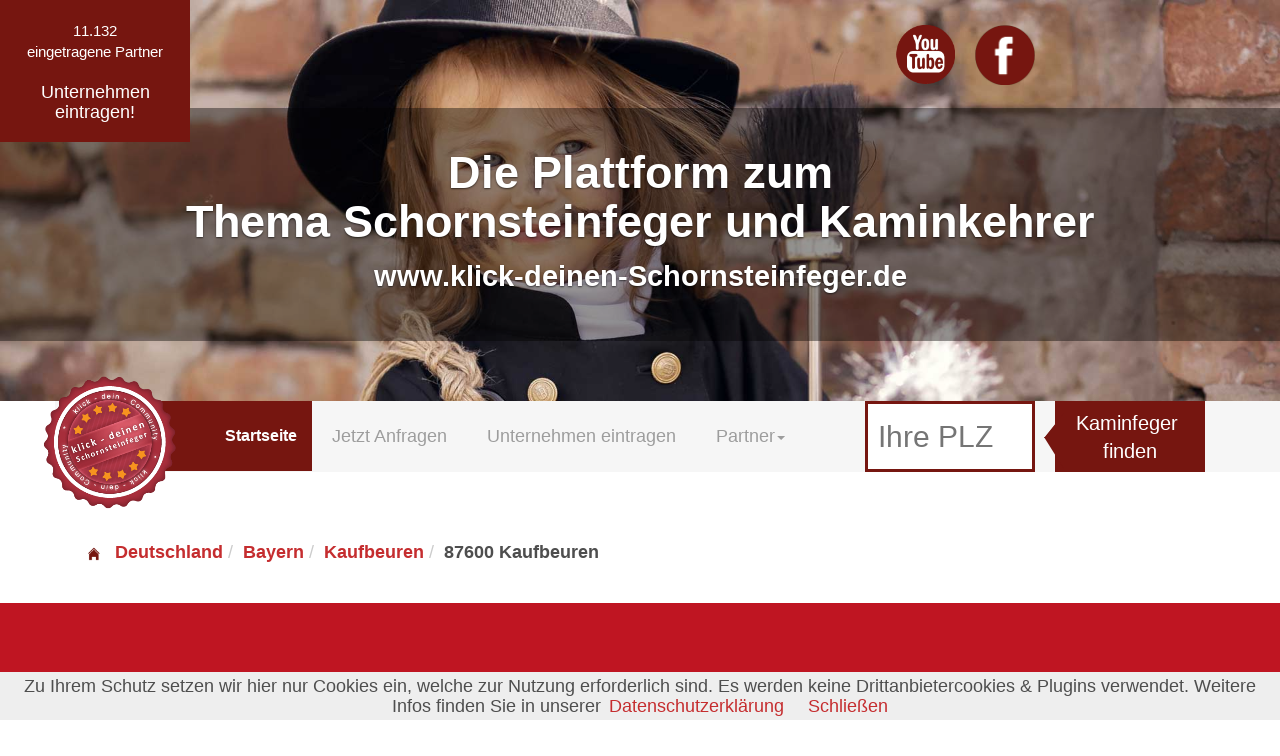

--- FILE ---
content_type: text/html; charset=UTF-8
request_url: https://www.klick-deinen-schornsteinfeger.de/schornsteinfeger-kaminkehrer-kaufbeuren-bayern-kaminkehrer-philipp-niendorf-ID164
body_size: 4008
content:
<!DOCTYPE html>
<html lang="de"  itemscope itemtype="http://schema.org/WebPage">
<head>
    <meta charset="utf-8">
    <meta name="viewport" content="width=device-width, initial-scale=1.0">
    <meta name="author" content="">
    <meta name="description" content="Sie suchen einen Schornsteinfeger, Kaminkehrer oder Energieberater in in 87600 Kaufbeuren? Auf unserem Portal finden Sie den Schornsteinfeger ganz in Ihrer Nähe. Kaminkehrer Philipp Niendorf">
    <meta name="keywords" content="Schornsteinfeger,Kaminkehrer,Essenkehrer">
    <link rel="canonical" href="https://www.klick-deinen-schornsteinfeger.de/schornsteinfeger-kaminkehrer-kaufbeuren-bayern-kaminkehrer-philipp-niendorf-ID164">
    <title>Kaminkehrer Philipp Niendorf | Schornsteinfeger in 87600 Kaufbeuren | Kaminkehrer | Energieberater</title>
	<!-- core CSS  oncontextmenu="return false"-->
    <link href="https://www.klick-deinen-schornsteinfeger.de/css/bootstrap-3.3.7.min.css" rel="stylesheet">
    <link href="https://www.klick-deinen-schornsteinfeger.de/css/main.css" rel="stylesheet">
          
    <link rel="shortcut icon" href="https://www.klick-deinen-schornsteinfeger.de/images/fav.ico">
</head><!--/head-->

<body>
	    <a rel="nofollow" href="/partnervorteile" title="jetzt als Unternehmen eintragen">
<div class="telefon_nr">
    <small>11.132<br/>eingetragene Partner</small>
    <br/><br/>
    Unternehmen eintragen!
</div>
</a>    <div class="social_media">
        <a rel="nofollow" href="https://www.youtube.com/channel/UCSmG_YQAquEEhm_e9yyFSWA" title="klick-dein Kaminkehrer auf YouTube" target="_blank"><img src="https://www.klick-deinen-schornsteinfeger.de/images/youtube.png" title="klick-dein Kaminkehrer auf YouTube"  alt="Button YouTube" class="img-responsive"/></a><a rel="nofollow" href="https://www.facebook.com/klick.dein/" title="klick-dein Essenkehrer auf Facebook" target="_blank"><img src="https://www.klick-deinen-schornsteinfeger.de/images/facebook.png" title="klick-dein Essenkehrer auf Facebook" alt="Button Facebook" class="img-responsive"/></a>    </div>
    <header id="header">
        <div id="shop-carousel" class="carousel slide" data-ride="carousel">
                <div class="carousel-inner" role="listbox">
                        <div class="item active">
                                <img src="https://www.klick-deinen-schornsteinfeger.de/images/header/schornsteinfeger.jpg" alt="Schornsteinfeger Header Bild" title="Schornsteinfeger Portal">
                                <div class="carousel-caption carousel-text-background">
                                        <p>Die Plattform zum <br/>Thema Schornsteinfeger und Kaminkehrer <br/><small>www.klick-deinen-Schornsteinfeger.de</small></p>
                                </div>
                        </div>
                </div>
        </div>
    </header>
    
    <nav class="navbar navbar-inverse" role="banner">
        <div class="container">
            
            <button type="button" class="navbar-toggle" data-toggle="collapse" data-target="#menue1">
                <span class="sr-only">Toggle navigation</span>
                <span class="icon-bar"></span>
                <span class="icon-bar"></span>
                <span class="icon-bar"></span>
            </button>
            <div class="col-lg-8 col-md-8 col-sm-12 col-xs-12">
                <div class="collapse navbar-collapse navbar-left" id="menue1">
                    <ul class="nav navbar-nav">
                        <li class="logo_nav_li"><a href="https://www.klick-deinen-schornsteinfeger.de" title="Klick-dein Community" class="logo_nav"><img src="https://www.klick-deinen-schornsteinfeger.de/images/siegel/schornsteinfeger_02.png" title="Siegel www.klick-deinen-Schornsteinfeger.de" alt="Schornsteinfeger Siegel" class="logo"/><br/></a></li>
                        <li class="logo_nav_li"><a href="https://www.klick-deinen-schornsteinfeger.de" title="Zu unserer Kaminkehrer - Startseite" class="left_nav"><br/><span class="nav_bold">Startseite</span><br/>&nbsp;</a></li>
                        <li class="startseite_mobil"><a href="https://www.klick-deinen-schornsteinfeger.de" title="Zu unserer Kaminkehrer - Startseite" class="">Startseite</a></li>
                        <li class=""><a rel="nofollow" href="/jetzt-anfragen" title="Jetzt unverbindlich und kostenlos anfragen!" >Jetzt Anfragen</a></li><li class=""><a rel="nofollow" href="/partnervorteile" title="" >Unternehmen eintragen</a></li><li class="dropdown "><a rel="nofollow" href="" role="button" class="dropdown-toggle" data-toggle="dropdown">Partner<span class="caret"></span></a><ul class="dropdown-menu" data-toogle="dropdown">
    <li><a rel="nofollow" class="" tabindex="-1" href="/partnervorteile#vorteile" title="Zu unserer Schornsteinfeger - Partnerregistrierung">Unternehmen eintragen</a></li><li><a rel="nofollow" class="" tabindex="-1" href="https://www.klick-dein.de/referenzen" title="Referenzen klick-dein">Referenzen</a></li><li><a rel="nofollow" class="" tabindex="-1" href="/partner-login" title="zum Partner Login">Login</a></li></ul> </li>

                    </ul>
                </div>
            </div>
            <div class="col-lg-4 col-md-4 hidden-sm hidden-xs search_div">
                <form method="POST" action="#">
                    <div class="col-lg-6 col-md-6 col-sm-6 col-xs-6">
                        <input type="text" class="search_form" maxlength="5" name="city" placeholder="Ihre PLZ" value="" pattern="^[0-9]{5}" onkeyup="startSearch();" required>
                    </div>
                    <div class="col-lg-6 col-md-6 col-sm-6 col-xs-6 search_button_div">
                        <div class="dreieck"></div><div class="dreieck2"></div><button type="submit" class="btn btn-primary search_submit" value="" >Kaminfeger <br/>finden</button>
                    </div>
                </form>
            </div>

        </div><!--/.container-->
    </nav>
    

        <!--/header-->
    <section class="first">
        <div class="container">
            <div class="hidden-lg hidden-md col-sm-12 col-xs-12 search_div">
                <form method="POST" action="#">
                    <div class="col-lg-6 col-md-6 col-sm-6 col-xs-6">
                        <input type="text" class="search_form" maxlength="5" name="city" placeholder="Ihre PLZ" value="" pattern="^[0-9]{5}" onkeyup="startSearch();">
                    </div>
                    <div class="col-lg-6 col-md-6 col-sm-6 col-xs-6 ">
                        <div class="dreieck"></div><div class="dreieck2"></div><button type="submit" class="btn btn-primary search_submit" value="">Kaminfeger <br/>finden</button>
                    </div>
                </form>
            </div>
            <ol class="breadcrumb">
                
                <li class="breadcrumb-item"><b><a href="https://www.klick-deinen-schornsteinfeger.de" title="Schornsteinfeger Deutschland"><img title="Zurück zur Startseite" alt="Startseite" class="img-breadcrumps" src="/images/symbole/home.png"/>Deutschland</a></b></li><li class="breadcrumb-item"><b><a href="https://www.klick-deinen-schornsteinfeger.de/schornsteinfeger-in-bayern" title="Schornsteinfeger Bayern">Bayern</a></b></li><li class="breadcrumb-item"><b><a href="https://www.klick-deinen-schornsteinfeger.de/schornsteinfeger-kaufbeuren" title="Schornsteinfeger Kaufbeuren">Kaufbeuren</a></b></li><li class="breadcrumb-item"><b>87600 Kaufbeuren</b></li>            </ol><br/><br/>
            
        </div>
    </section>
    
    <!--/#main-slider-->
    <section class="color">
    <div class="container">
        <h1><small>Schornsteinfeger und Kaminkehrer in Kaufbeuren</small><br/>Kaminkehrer Philipp Niendorf</h1>
        
    </div>

</section>

<section class="first_profile">
    <div class="container">
        
        <div id="haendler_anfrage"></div>
<div class="col-lg-8 col-md-8 col-sm-8 col-xs-12 center_profil">
	<h2>Ihr Schornsteinfeger in Kaufbeuren</h2>
	<img src="/images/klick-dein-150.png" class="img-responsive profil_logo" title="Logo Kaminkehrer Philipp Niendorf" alt="Dieses Bild zeigt das Logo des Unternehmens Kaminkehrer Philipp Niendorf"/>
	<b>Kaminkehrer Philipp Niendorf</b><br/>
	Schmiedgasse  34<br/>
	87600 Kaufbeuren<br/><br/>
	<strong>Telefon: </strong>08341/ 7151135<br/>
			<strong><a rel="nofollow" href="http://Schornsteinfeger-schwaben.de" target="_blank" title="Webseite Kaminkehrer Philipp Niendorf" onClick="num_klicks('www',7682);">Schornsteinfeger-schwaben.de</a></strong><br/>	<br/>
			</div>
<div class="col-lg-4 col-md-4 col-sm-4 col-xs-12 div_contact">
	<div id="kontaktform"></div>
	<form action="#" method="POST">
    <div class="form_header">Anfrage<img src="https://www.klick-deinen-schornsteinfeger.de/images/kontakt_pfeil.png" alt="Jetzt Anfragen" title="Jetzt Anfragen" class="img-responsive kontakt_form_image"/></div>
    <div class="contact_inner">
        <div id="meldung"></div>
        <input type="text" class="form-control" placeholder="Name" required="required" name="name" value=""/>
        <input type="email" class="form-control" placeholder="E-Mail Adresse" required="required" name="email" value=""/>
        <input type="text" class="form-control" placeholder="Telefon" required="required" name="telefon" value=""/>
        <div class="col-lg-4">
            <input type="text" class="form-control" placeholder="PLZ" required="required" maxlength="5" name="plz" pattern="^[0-9]{5}" value=""/>
        </div><div class="col-lg-8">
            <input type="text" class="form-control" placeholder="Ort" required="required" name="ort" value=""/>
        </div>
        <textarea class="form-control" name="anfrage" placeholder="Anfrage ..." required="required"></textarea>
		<div class="col-lg-12" style="text-align:left;">
			<input type="checkbox" required>&nbsp;&nbsp;<span class="small">Ich habe die <a href="/datenschutz" target="_blank">Datenschutzerklärung</a> zur Kenntnis genommen. Ich stimme zu, dass meine Angaben und Daten zur Beantwortung meiner Anfrage elektronisch erhoben und gespeichert werden. Hinweis: Sie können Ihre Einwilligung jederzeit für die Zukunft per E-Mail an anfrage@kingnetz.de  widerrufen.  Bitte beachten Sie, dass der Versand über das Kontaktformular grundsätzlich unsicher ist, da nicht alle Wege verschlüsselt werden können.</span><br/><br/>
		</div>
		
							<div class="col-lg-6 captcha1">
								<img src="https://www.klick-deinen-schornsteinfeger.de/images/captcha.php" class="img-responsive" alt="captcha" title="Bitte ausrechnen"/>
							</div>
							<div class="col-lg-6 captcha1">
								<input type="text" class="form-control" name="checker" id="k_captcha" value="" required="required"/>
							</div>
						    </div>
    <input type="hidden" name="newContact" value=""/>
    <input type="submit" class="btn btn-primary" value="Unverbindlich anfragen"/>
</form></div>

<script src="https://www.klick-deinen-schornsteinfeger.de/js/jquery.js"></script>
<script type="text/javascript"> 
	$(document).ready(function () {
		$('.impressum_link').click(function(){
			$.ajax({url: "index.php?ajax=true&impressum=1&id=164&plattform=schornsteinfeger&db=schornsteinfeger", success: function(result){
				$("#inhalt_modal").html(result);
				$('.bd-example-modal-lg').modal('show');
			}});
		});
	});
</script>
    </div>
</section>





    
    
    
    
    <!--/#feature-->
    

    <!--/#recent-works-->

    <!--/#services-->
    
    <!--/#middle-->
<!--/#conatcat-info-->
<!--/#bottom-->
	<div class="modal fade bd-example-modal-lg">
	  <div class="modal-dialog modal-lg" role="document">
		<div class="modal-content">
			<div id="inhalt_modal">
			
			</div>
		</div>
	  </div>
	</div>
    <footer id="footer" class="midnight-blue">
        <div class="container">
            <div class="row">    
                <div class="col-lg-4 col-md-4 col-sm-4 col-xs-12 footer_left">
                    <a href="http://www.kingnetz.de" target="_blank" title="kingnetz.de Internetmarketing"><img src="https://www.klick-deinen-schornsteinfeger.de/images/logo_kingnetz.png" class="img-responsive" title="Webdesign - Websites und SEO" alt="kingnetz.de" /></a><br/>
                    Eine Seite von kingnetz.de - Internetmarketing
                </div>
                <div class="col-lg-4 col-md-4 col-sm-4 col-xs-12 footer_middle">
                    
                </div>
                <div class="col-lg-4 col-md-4 col-sm-4 col-xs-12 footer_right">
                    <!--Mitglied im BVMW:<br/>
                    <img src="https://www.klick-deinen-schornsteinfeger.de/images/Bvmw_logo.png" class="logo_bvmw img-responsive"  title="WIr sind Mitglied im BVMW" alt="BVMW Mitglied"/>-->
                    
                </div>
                <div style="clear:both"></div>
 
                <div class="col-lg-12 col-md-12 col-sm-12 col-xs-12 footer_navigation"><a rel="nofollow" href="/feedback" class="" title="Feedback">Feedback</a> | <a rel="nofollow" href="/datenschutz" class="" title="Datenschutz">Datenschutz</a> | <a rel="nofollow" href="/nutzungsbedingungen" class="" title="Nutzungsbedingungen">Nutzungsbedingungen</a> | <a rel="nofollow" href="/impressum" class="" title="Impressum">Impressum</a></div>
            </div>
        </div>
    </footer><!--/#footer-->
 <a href="#" class="scrollToTop" title="zum Seitenanfang"></a>
 
 <link href="https://www.klick-deinen-schornsteinfeger.de/css/font-awesome-4.7.0.min.css" rel="stylesheet">
 <link href="https://www.klick-deinen-schornsteinfeger.de/css/responsive.css" rel="stylesheet">
    <style>
        .background {
                background-image: url(../images/header/schornsteinfeger.jpg);
            -webkit-background-size: cover;
            -moz-background-size: cover;
            -o-background-size: cover;
            background-size: cover;
            background-attachment: fixed;
                background-repeat: no-repeat;
        }
    </style> 
    <script src="https://www.klick-deinen-schornsteinfeger.de/js/jquery.js"></script>
    <script src="https://www.klick-deinen-schornsteinfeger.de/js/jRating.jquery.js"></script>
    <script src="https://www.klick-deinen-schornsteinfeger.de/js/bootstrap.min.js"></script>
    <script src="https://www.klick-deinen-schornsteinfeger.de/js/bootstrap-fileupload.min.js"></script>
    <script src="https://www.klick-deinen-schornsteinfeger.de/js/jquery.prettyPhoto.js"></script>
    <script src="https://www.klick-deinen-schornsteinfeger.de/js/jquery.isotope.min.js"></script>
    <script src="https://www.klick-deinen-schornsteinfeger.de/js/main.js"></script>
    <script src="https://www.klick-deinen-schornsteinfeger.de/js/wow.min.js"></script>
    <script src="https://www.klick-deinen-schornsteinfeger.de/js/karte_min.js"></script>
    <script src="https://www.klick-deinen-schornsteinfeger.de/js/cookiechoices.js"></script>
	
	<script type="text/javascript">
	document.addEventListener('DOMContentLoaded', function(event) {
		cookieChoices.showCookieConsentBar('Zu Ihrem Schutz setzen wir hier nur Cookies ein, welche zur Nutzung erforderlich sind. Es werden keine Drittanbietercookies & Plugins verwendet. Weitere Infos finden Sie in unserer','Schließen', 'Datenschutzerklärung', '/datenschutz');
	});
	</script>

    <script type="text/javascript"> 
	
	$(document).ready(function () {

			$( ".anfrage_button" ).bind( "click", function( event ) {
				  $(".div_contact")
						.delay(500)
						.queue(function(){
							$(this).css("box-shadow", "3px 0px 20px 15px rgba(118, 22, 16, 0.81)");
				  });
			});
	});
	</script>
	</body>
</html>


--- FILE ---
content_type: text/css
request_url: https://www.klick-deinen-schornsteinfeger.de/css/main.css
body_size: 10651
content:
#plz_finder,.logo_mobil,.menue_mobile,.mobil_section,.musterImageFirma,.scrollToTop{display:none}#preis,.scrollToTop,.title_red,td.table_title{text-align:center}.search_button_div:hover,.social_media img:hover{opacity:.8}#bottom h3,#error h1,.portfolio-filter>li a,.sinlge-skill,.team .btn,.team h4,.widget h3{text-transform:uppercase}.umkreis_auswahl:hover,.umkreis_auswahl_active:hover{cursor:pointer}.musterImage{position:absolute;right:0;top:147px;z-index:100}.musterImageAnfrage{display:block}body{background:#fff!important;font-family:'Droid Sans Regular',sans-serif!important;color:#4e4e4e!important;line-height:20px!important;font-size:18px!important;height:100%;background-size:auto 100%!important}.color .ash2,.color .ash2_2,h1,h2,h3,h4,h5,h6{font-family:'Open Sans',sans-serif}.imgQuelle{font-size:11px;padding:5px 10px;word-break:break-all}.siegel_vorteile{height:75px}.title_red{font-size:28px;color:#bf1522;font-weight:700}.title_red2,.title_red3{font-size:24px;text-align:center;font-weight:700}.title_red2{color:#761610}.title_red3{color:#fbb03b}.scrollToTop{height:75px;padding:10px;font-weight:700;color:#444;text-decoration:none;position:fixed;bottom:180px;right:50px;width:105px;background:url(../images/nachoben.png) no-repeat}.contour,.info_slider,.logo,.logo_right,.map,.map div,.no-padding img.siegel_partner,.social_media,.telefon_nr,div.map img,img.kontakt_form_image,img.kontakt_form_image2{position:absolute}.anfrage_button{padding:30px!important;font-size:18px;font-weight:700}.bestellung>tbody>tr>td,.bestellung>tbody>tr>th,.bestellung>tfoot>tr>td,.bestellung>tfoot>tr>th,.bestellung>thead>tr>td,.bestellung>thead>tr>th{border-color:#fff}.subtitle_bestellung td,.subtitle_bestellung th{border-color:#ddd!important}section.first{margin-top:110px}#expertButtonImg,.header_img{margin:auto}.title_color{color:#bf1522;font-weight:700}.iban{width:18%!important;float:left;padding:6px 10px!important}.iban2{width:10%!important;float:left;padding:6px!important}.clear_both{clear:both}td.table_title{background:#bf1522;font-weight:700;color:#fff!important}.contact_inner .col-lg-4,.contact_inner .col-lg-8{padding:0}.registry,.registry div{padding:0!important}.header_img{width:100%}.registry div{width:45%}.registry .form-control{float:right;width:90%}.img-quelle{background:#f6f6f6;font-size:11px;text-align:left;padding:10px}.umkreis_auswahl,.umkreis_auswahl_active{text-align:center}.umkreis_auswahl{padding:5px;width:100%;background:#f2f2f2;border:1px solid #f2f2f2}.umkreis_auswahl:hover,.umkreis_auswahl_active{padding:5px;width:100%;color:#fff;border:1px solid #fbb03b;background:#fbb03b}.verzeichnis div{padding:0}.register{font-size:40px}h2.gebiete{font-size:16px}.button_reg{width:auto!important;padding:20px;font-size:30px}.left_content p{text-align:left!important}.mitglied_kostenfrei,.mitglied_premium{border:2px solid #bf1522;text-align:center!important}.mitglied_premium a{color:#fff}.left h2{margin-top:0}iframe{max-width:100%!important}img.artikel_image{max-width:150px}.section_black{background:#000}.col_title{font-size:36px;font-weight:700;padding:20px}.big_green,.plz_auswahl{font-size:50px}.mitglied_kostenfrei{color:#bf1522;padding:20px}input[type=checkbox]{-ms-transform:scale(1.5);-moz-transform:scale(1.5);-webkit-transform:scale(1.5);-o-transform:scale(1.5);padding:10px}.mitglied_premium{color:#fff;background:#bf1522;padding:20px}.mitglied_spalte1{color:#bf1522;border:2px solid #fff;padding:20px 0!important;text-align:left}.big_green,.big_green2{color:#2fac66;font-weight:700}.plz_auswahl{font-weight:700}.big_green2{font-size:30px}.mitglied_spalte_merkmal{border:2px solid #fff;padding:20px;color:#000;text-align:left}.mitglied_spalte_info{border:2px solid #fff;padding:20px;color:#000;text-align:center}.color ul,.telefon_nr a,.telefon_nr a:hover{color:#fff}.mitglied_spalte_info img{margin:auto}.table{text-align:left!important}.table tr td,.table tr th{padding:20px 10px!important}table.anmeldung tr td,table.anmeldung tr th,table.anmeldung2 tr th{padding:10px!important;border:none}table.anmeldung tr th{width:40%}table.anmeldung2 tr th{width:80%}.anmeldung .form-control{width:100%}.infos{text-align:left}.right_table{text-align:right}.left,.left div{text-align:left!important}.left div{padding:0}.gray{background:#efefee}.btn-white{padding:8px 20px;background:#fff;border-radius:4px;border:none;font-weight:700;margin-top:10px}.telefon_nr,.title_right{color:#fff;background:#761610;text-align:center}.social_media{z-index:10000;float:right;top:25px;width:330px;right:75px}.social_media img{width:60px;margin-left:20px;float:left}.telefon_nr{z-index:10000;margin-top:0;padding:20px;width:190px}.telefon_nr a:hover{text-decoration:underline}img.content_image{width:100%;max-width:100%;margin:auto}img.content_image2{margin:auto 20px 20px auto;float:left}img.bundesland_karte{width:75%}.title_right{padding:0 20px;font-size:2.5em;display:inline;font-weight:700;margin-left:300px}#button-insert{text-align:center}.back_link,.partner_name{text-align:left}.partner{height:263px}.background{height:300px}.partner_name{margin-top:0;margin-bottom:20px;font-size:20px;color:#761610;font-weight:700;line-height:4}.breadcrumb{float:left}.btn-primary{width:100%;max-width:100%;background:#bf1522!important}.form_header,.form_header2{padding:40px;background:#bf1522;color:#fff;font-size:30px;font-weight:700;text-align:center}.form_header2{border:2px solid #bf1522}.startseite_mobil{display:none!important}.nav_narow{font-weight:400}.nav_bold{font-weight:700}.red{font-size:16px;font-weight:700!important;color:#bf1522}.seperator .btn-primary,span.weitere_infos{font-size:20px;font-weight:700}.left_nav:hover{opacity:.8;color:#fff!important}.kontakt_img{margin:auto;max-width:200px}.seperator{margin-top:10px;padding-top:30px;background:#f6f6f6;margin-bottom:40px}.seperator .btn-primary{margin-top:-10px;padding:36px;border:2px solid #fff}.seperator .form-control{height:103px;margin-top:-10px}.captcha1{padding:0}.div_contact{box-shadow:3px 0 20px 15px #dfdfdf;padding:0}.contact_inner .form-control,.div_contact .form-control{margin-bottom:10px}.btn-unternehmen-eintragen,.div_contact .btn-primary{padding:20px!important;font-weight:700}.contact_inner{padding:40px 20px;text-align:center}.anzeigen h2,.anzeigen p,.backlink,.verzeichnis{text-align:left}img.kontakt_form_image{margin-left:-45px;margin-top:35px}img.kontakt_form_image2{margin-left:-42px;margin-top:35px}textarea{width:100%!important;height:150px!important}img.kontakt_image{margin:auto;height:300px}.direkt_anfrage{border:2px solid #bf1522}.direkt_anfrage2{padding:0}.direkt_anfrage2 #form-insert{background:#f2f2f2;padding:15px}.border,.no-padding{padding:0}.no-padding img.siegel_partner{height:200px}img.profil_logo{margin:auto auto 20px;max-width:50%;max-height:250px}#jssor_1,.slides,embed,img,object{max-width:100%}.img-breadcrumps{height:20px;margin-right:10px;white-space:nowrap}.verzeichnis{vertical-align:top}.border{margin-top:10px;background:#f6f6f6;height:10px}#mapNormal,.map,.map div{height:507px}.captcha1 img{height:40px}.ergebnis{padding:20px}.verzeichnis a,.verzeichnis a.nonactive{margin:5px 10px;padding:3px 5px;border-collapse:collapse;display:block}.ergebnis img{max-width:75%}.verzeichnis a{border:none;border-left:10px solid #fff}.verzeichnis a.nonactive{border:none;border-left:10px solid #fff;color:#9c9898}.verzeichnis a:hover{border-color:#ff4c01;background:#c52d2f;color:#fff}.map{width:370px}div.map img{z-index:10}.karte_abstand{margin-bottom:20px}#map_start{margin-bottom:15px;padding:10px 10px 15px}.map_rechts{float:right;width:38%}#mapFocus{z-index:9}#mapNormal{background:top left no-repeat;z-index:8}.map div{width:370px}.anzeigen{padding:20px;border-top:5px solid #f6f6f6;border-bottom:5px solid #f6f6f6}.topbar_center{text-align:center}#header{background-size:100%;height:calc(100%/2);background-position:50% 0}.partner img{vertical-align:middle}#timeline{-webkit-box-shadow:0 0 12px rgba(0,0,0,.2);box-shadow:0 0 12px rgba(0,0,0,.2);overflow:hidden}p{text-align:justify!important;line-height:26px!important;font-weight:300!important}.carousel-caption p,.color .ash2_2,p.center{text-align:center!important}.alternative_title{font-size:20px;font-weight:700!important;color:#761610}.color .ash2,.color .ash2_2{margin-top:50px;font-size:30px;color:#fff}p.center{padding:20px 0!important}.color .ash2{font-weight:600;font-weight:700!important}.color .ash2_2{margin-bottom:50px;font-weight:600;font-weight:700!important}.carousel-caption{bottom:60px;margin-bottom:0;right:0;left:0;background:rgba(0,0,0,.4);padding-top:40px}.form_header2 h2{color:#fff!important;margin:0!important}.color h1,.color h1 small,.color h2,.color p{color:#fff}.color h1.umkreis_h1{margin-bottom:15px}.color h2.umkreis_h2{margin-top:15px}.carousel-caption p{padding:0 20px;font-size:2.5em;line-height:1.1em!important;display:block;color:#fff;font-weight:bolder!important}.color,.eventtext,.galerie{padding:10px}.carousel-caption p small{margin-top:15px;font-size:65%}.infos p,.text_left,.text_left p{text-align:left!important}img.event_icon{height:70px}.eventtext{margin-top:20px;border-left:3px solid #016e47}.first_profile{margin-top:50px;position:relative}.color{background:#bf1522}.color h2{text-align:center}.color h2.left{text-align:left}.color p{line-height:33px}header{margin-bottom:0}.info_slider ul,ul.list_icon{margin-left:2px;margin-bottom:15px;list-style:none}.page-header{color:#006634}.header_top .container{background:#686562;min-height:250px;padding:0}.header_top .container .img-header-top{height:250px}.benutzer_text{margin-top:30px;text-align:center}.admin_color{color:#932600;font-weight:700}.header_top-right{text-align:right}section .container{text-align:left!important;line-height:26px!important;font-weight:300!important}.green,p.sale{font-weight:700}section.center .container{text-align:center!important}.header_right{border-top:10px solid #b3ba35}#footer .container{background:0 0;padding-bottom:165px}.headertitle{padding:10px 0}.pdf_icon{height:20px}h3.heading_green{color:#65272f;font-size:14px!important;font-weight:700}.green{color:#26c100}.vorschau{height:60px}.info_slider{width:380px;padding:10px;height:380px;left:700px;background:rgba(236,248,234,.8);top:70px;z-index:3;-moz-box-shadow:1px 1px 3px #26c100,-1px -1px 3px #000;-webkit-box-shadow:1px 1px 3px #26c100,-1px -1px 3px #000;-khtml-box-shadow:1px 1px 3px #26c100,-1px -1px 3px #000;box-shadow:1px 1px 3px #26c100,-1px -1px 3px #000}.info_slider ul li a,ul.list_icon li a{display:inline-block;color:#17292d;font-size:14px;line-height:17px;background:url(../images/marker-2.png) left 2px no-repeat;padding:3px 0 4px 40px;text-decoration:none}.btn-info_slider,.btn-info_slider:hover{padding:8px 20px;color:#fff;display:inline-block}#footer .active,#footer a:hover{text-decoration:underline}.btn-info_slider{width:100%;background:#26c100;border:2px solid #26c100;border-radius:4px}.btn-info_slider:hover{background:#454545;border:2px solid #26c100;border-radius:4px}.info_slider h2{color:#000!important}.img-circle{-webkit-transition:all .4s;-moz-transition:all .4s;-ms-transition:all .4s;-o-transition:all .4s;transition:all .4s;border-radius:50%;border:5px solid #454541;-webkit-filter:grayscale(100%);-moz-filter:grayscale(100%);-ms-filter:grayscale(100%);-o-filter:grayscale(100%);filter:grayscale(100%)}.img-circle:hover{border-radius:50%;border:5px solid #65272f;-webkit-filter:grayscale(0);-moz-filter:grayscale(0);-ms-filter:grayscale(0);-o-filter:grayscale(0);filter:grayscale(0)}.service{border:2px solid #26c100}.vorteile{border-left:2px solid #26c100;margin-bottom:20px}.vorteile h2{color:#26c100}#copyright{text-align:center}.kostenaufstellung,.kostenaufstellung th{text-align:center!important}.logo{width:150px;margin:-60px auto auto -50px}.carousel-inner>.item>a>img,.carousel-inner>.item>img,.contour,.fixed,.thumbnail a>img,.thumbnail>img,img.zahlung{width:100%}.logo_right{height:150px;margin:0}h1,h2,h3{font-size:30px;margin-bottom:45px}.contour{top:0;height:586px;color:#fff;background-color:#26c100}img.maskottchen{height:50px}img.callback{max-height:100%;height:60px}img.footer_logo{margin-top:-235px;height:250px}h1,h2{margin-top:50px}.footer_logo2{height:75px}.fixed{position:fixed;top:0;left:0;background:#ebebeb!important;height:auto;z-index:1}.dreieck,.dreieck2,.navbar,.top-bar{position:absolute}.fixed .navbar-right{float:left!important}.fixed .navbar-nav>li>a{padding:10px 20px!important}p.sale{color:#ce001d}#kostenaufstellung{padding:0}.kostenaufstellung{border:1px solid #000;padding:0}.title_table{background:#f2f2f2}h1,h2,h3,h4,h5,h6{font-weight:600;color:#4e4e4e}h1{text-align:center;color:#bf1522}h1.black{color:#000}h2,h3{color:#bf1522}h2.partner_heading2{margin-top:0}h3{text-align:justify}h3.normal{font-size:24px;color:#4e4e4e;margin-bottom:20px}h4{font-size:16px}a{color:#c52d2f;-webkit-transition:color .3s,background-color .3s;-moz-transition:color .3s,background-color .3s;-o-transition:color .3s,background-color .3s;transition:color .3s,background-color .3s}hr{border-top:1px solid #e5e5e5;border-bottom:1px solid #fff}.btn-primary{padding:8px 20px;color:#fff;border-radius:0;border:none;margin-top:10px}.btn-primary:focus,.btn-primary:hover{background:#c52d2f;outline:0;box-shadow:none}.haendler_button{text-align:left;width:auto!important;font-weight:700}.btn-transparent{border:3px solid #fff;background:0 0;color:#fff}.btn-transparent:hover{border-color:rgba(255,255,255,.5)}a:focus,a:hover{color:#111;text-decoration:none;outline:0}.dropdown-menu{margin-top:-1px;min-width:180px}.center h2{font-size:30px;margin-top:0;margin-bottom:20px}.media>.pull-left{margin-right:20px}.media>.pull-right{margin-left:20px}body>section{padding:20px 10px}.no_plz{display:block;margin:10px 20px;padding:3px 5px}.center{text-align:center;padding:0}.big_form_button{margin-top:40px;padding:20px;font-weight:700;font-size:20px}.scaleIn{-webkit-animation-name:scaleIn;animation-name:scaleIn}.lead{font-size:16px;line-height:24px;font-weight:400}.transparent-bg{background-color:transparent!important;margin-bottom:0}@-webkit-keyframes scaleIn{0%{opacity:0;-webkit-transform:scale(0);transform:scale(0)}100%{opacity:1;-webkit-transform:scale(1);transform:scale(1)}}@keyframes scaleIn{0%{opacity:0;-webkit-transform:scale(0);-ms-transform:scale(0);transform:scale(0)}100%{opacity:1;-webkit-transform:scale(1);-ms-transform:scale(1);transform:scale(1)}}#header .search{display:inline-block}.navbar>.container .navbar-brand{margin-left:0}.top-bar{width:100%;padding:40px 0;margin-top:-220px;line-height:28px;font-size:1.1vw;background:rgba(54,54,54,.4)}.top-bar p{padding:0 20px;font-size:2.5em;display:inline;color:#fff;margin-left:-80px;font-weight:bolder!important}.partner_login{margin:auto}.top-number{color:#000}.top-number p{margin:0}.social{text-align:right}.social-share{display:inline-block;list-style:none;padding:0;margin:0}ul.social-share li{display:inline-block}ul.social-share li a{display:inline-block;color:#000;background:0 0;width:25px;height:25px;line-height:25px;text-align:center;border-radius:2px}ul.social-share li a:hover{background:#bf3536;color:#fff}.search i{color:#fff}input.search-form{background:0 0;border:0;width:60px;padding:0 10px;color:#FFF;-webkit-transition:all .4s;-moz-transition:all .4s;-ms-transition:all .4s;-o-transition:all .4s;transition:all .4s}input.search-form::-webkit-input-placeholder{color:transparent}input.search-form:hover::-webkit-input-placeholder{color:#fff}input.search-form:hover{width:180px}.navigation{padding:0 5px}.header_nav{background:#b3ba35!important;height:auto!important}.breadcrumb{background:0 0;margin-bottom:0}.navbar-brand{padding:0;margin:0}.navbar .search_form,.search-nokreis{height:71px;padding-left:16px;border:3px solid #761610;font-size:30px;color:#4e4e4e}.navbar .search_form{width:170px}.btn-search-nokreis,.navbar .search_submit,.search_submit{margin-top:0;background:#761610!important;font-size:20px;height:71px}.search_submit{margin-left:10px}.search_form{padding-left:10px!important;margin-left:0;width:140px}.navbar .search_submit{margin-left:10px}.dreieck,.dreieck2{margin-left:-1px;width:0;height:0;border-left:20px solid transparent}.dreieck{margin-top:12px;border-right:0 solid transparent;border-bottom:25px solid #761610}.dreieck2{margin-top:36px;border-top:32px solid #761610}.navbar{width:100%;margin:0 auto;border-radius:0;background:0 0;padding:0;min-height:0;z-index:1000}.navbar .container{padding:0;margin:auto;background:#f6f6f6;height:auto}.navbar-toggle{background-color:#65272f}.navbar-inverse .navbar-nav>li>a{padding:26px 20px;background:0 0;margin:0;line-height:18px;display:inline-block}.navbar-inverse .navbar-nav>li>a.left_nav{padding:8px 15px;background:#761610!important;color:#fff!important;font-size:16px;text-align:center}.navbar-inverse .navbar-nav>li>a.logo_nav{padding:26px 15px;width:140px;background:#761610!important;color:#fff!important}.navbar-inverse .navbar-nav>li>a:hover{color:#761610!important}.navbar-inverse .navbar-nav>li>a.left_nav:hover{padding:8px 15px;background:#761610!important;color:#fff!important;font-size:16px;text-align:center}.navbar-inverse{background:0 0!important;border:none!important;box-shadow:inset -750px 0 #f6f6f6!important}.navbar-inverse .navbar-brand{font-size:36px;line-height:50px;color:#fff}.navbar-inverse .navbar-nav>.active>a,.navbar-inverse .navbar-nav>.active>a:focus,.navbar-inverse .navbar-nav>.active>a:hover,.navbar-inverse .navbar-nav>.open>a,.navbar-inverse .navbar-nav>.open>a:focus,.navbar-inverse .navbar-nav>.open>a:hover{background:#f6f6f6!important;color:#761610!important}.navbar-inverse .navbar-nav>li>a:focus,.navbar-inverse .navbar-nav>li>a:hover{color:#761610}.navbar-inverse .navbar-collapse,.navbar-inverse .navbar-form{border-top:0;padding-bottom:0;max-width:100%}.navbar-collapse{padding:0}.navbar-inverse .navbar-nav .dropdown-menu{background:#f6f6f6;border:none;padding:20px 30px;margin-top:0;border-top:0;border-radius:10px;left:0;font-size:13px;z-index:100000}.navbar-inverse .navbar-nav .dropdown-menu:before{position:absolute;top:0}.navbar-inverse .navbar-nav .dropdown-menu>li>a{padding:10px!important;background:#f6f6f6;line-height:24px;font-size:18px;color:#999}.navbar-inverse .navbar-nav .dropdown-menu>li.active>a,.navbar-inverse .navbar-nav .dropdown-menu>li:focus>a,.navbar-inverse .navbar-nav .dropdown-menu>li:hover>a{color:#761610}.navbar-inverse .navbar-nav .open .dropdown-menu>li>a:hover{background:#f6f6f6!important;color:#761610!important}.navbar-inverse .navbar-nav .dropdown-menu>li:last-child>a{border-radius:0 0 3px 3px}.navbar-inverse .navbar-nav .dropdown-menu>li.divider{background-color:transparent}#main-slider{position:relative}.no-margin{margin:0;padding:0}#main-slider .carousel .carousel-content{margin-top:150px;background:#454545;padding:20px}#main-slider .carousel .carousel-content h1{color:#fff}#main-slider .carousel .carousel-content h2{color:#fff;font-size:16px}#main-slider .carousel .slide-margin{margin-top:140px}#main-slider .carousel h2{color:#fff}#main-slider .carousel .btn-slide{padding:8px 20px;background:#26c100;border:2px solid #26c100;color:#fff;border-radius:4px;display:inline-block}#main-slider .carousel .btn-slide:hover{padding:8px 20px;background:#454545;border:2px solid #26c100;color:#fff;border-radius:4px;display:inline-block}#main-slider .carousel .slider-img{text-align:right;position:absolute}#main-slider .carousel .item{background-position:50%;background-repeat:no-repeat;background-size:cover;left:0!important;opacity:0;top:0;position:absolute;width:100%;display:block!important;height:500px;-webkit-transition:opacity ease-in-out .5s;-moz-transition:opacity ease-in-out .5s;-o-transition:opacity ease-in-out .5s;transition:opacity ease-in-out .5s}#main-slider .carousel .item:first-child{top:auto;position:relative}#main-slider .carousel .item.active{opacity:1;-webkit-transition:opacity ease-in-out .5s;-moz-transition:opacity ease-in-out .5s;-o-transition:opacity ease-in-out .5s;transition:opacity ease-in-out .5s;z-index:1}#main-slider .next,#main-slider .prev{position:absolute;top:50%;background-color:#65272f;color:#fff;display:inline-block;margin-top:-25px;height:40px;width:40px;line-height:40px;text-align:center;border-radius:4px;z-index:5}#main-slider .next:hover,#main-slider .prev:hover{background-color:#000}#main-slider .prev{left:10px}#main-slider .next{right:10px}#main-slider .carousel-indicators li{width:20px;height:20px;background-color:#fff;margin:0 15px 0 0;position:relative}#main-slider .carousel-indicators li:after{position:absolute;content:"";width:24px;height:24px;border-radius:100%;background:rgba(0,0,0,0);border:1px solid #FFF;left:-3px;top:-3px}#main-slider .carousel-indicators .active{width:20px;height:20px;background-color:#65272f;margin:0 15px 0 0;border:1px solid #65272f;position:relative}#main-slider .carousel-indicators .active:after{position:absolute;content:"";width:24px;height:24px;border-radius:100%;background:#65272f;border:1px solid #65272f;left:-3px;top:-3px}#main-slider .active .animation.animated-item-1{-webkit-animation:fadeInUp .3s linear .3s both;-moz-animation:fadeInUp .3s linear .3s both;-o-animation:fadeInUp .3s linear .3s both;-ms-animation:fadeInUp .3s linear .3s both;animation:fadeInUp .3s linear .3s both}#main-slider .active .animation.animated-item-2{-webkit-animation:fadeInUp .3s linear .6s both;-moz-animation:fadeInUp .3s linear .6s both;-o-animation:fadeInUp .3s linear .6s both;-ms-animation:fadeInUp .3s linear .6s both;animation:fadeInUp .3s linear .6s both}#main-slider .active .animation.animated-item-3{-webkit-animation:fadeInUp .3s linear .9s both;-moz-animation:fadeInUp .3s linear .9s both;-o-animation:fadeInUp .3s linear .9s both;-ms-animation:fadeInUp .3s linear .9s both;animation:fadeInUp .3s linear .9s both}#main-slider .active .animation.animated-item-4{-webkit-animation:fadeInUp .3s linear 1.2s both;-moz-animation:fadeInUp .3s linear 1.2s both;-o-animation:fadeInUp .3s linear 1.2s both;-ms-animation:fadeInUp .3s linear 1.2s both;animation:fadeInUp .3s linear 1.2s both}#feature{background:#f4f4f4;padding-bottom:40px}#recent-works .col-xs-12.col-sm-4.col-md-3,.features{padding:0}.center2 .container{text-align:center!important}.center2 .container .form-group,.form-horizontal .control-label{text-align:left!important}.center_profil{text-align:center!important}.center_profil h2{margin-top:0}.feature-wrap{margin-bottom:35px;overflow:hidden}.feature-wrap h2{margin-top:10px}.feature-wrap .pull-left{margin-right:25px}.feature-wrap i{font-size:48px;height:110px;width:110px;margin:3px 25px 3px 3px;border-radius:100%;line-height:110px;text-align:center;background:#fff;color:#72b024;border:3px solid #fff;box-shadow:inset 0 0 0 5px #f2f2f2;-webkit-box-shadow:inset 0 0 0 5px #f2f2f2;-webkit-transition:.5s;-moz-transition:.5s;-o-transition:.5s;transition:.5s;float:left}.feature-wrap i:hover{background:#72b024;color:#fff;box-shadow:inset 0 0 0 5px #72b024;-webkit-box-shadow:inset 0 0 0 5px #72b024;border:3px solid #72b024}#recent-works{padding-bottom:70px;background:#f2f2f2}.recent-work-wrap{position:relative}.recent-work-wrap img{width:100%}.recent-work-wrap .recent-work-inner{top:0;background:0 0;opacity:.8;width:100%;border-radius:0;margin-bottom:0}.recent-work-wrap .recent-work-inner h3{margin:10px 0}.recent-work-wrap .recent-work-inner h3 a{font-size:24px;color:#fff}.recent-work-wrap .overlay{position:absolute;top:0;left:0;width:100%;height:100%;opacity:0;border-radius:0;background:#26c100;color:#fff;vertical-align:middle;-webkit-transition:opacity .5s;-moz-transition:opacity .5s;-o-transition:opacity .5s;transition:opacity .5s;padding:30px}.progress,.progress-wrap{position:relative}.recent-work-wrap .overlay .preview{bottom:0;display:inline-block;height:35px;line-height:35px;border-radius:0;background:0 0;text-align:center;color:#fff}.recent-work-wrap:hover .overlay{opacity:1}#services{background:url(../images/services/diagramm.png) #000;background-size:cover}#services .lead,#services h2{color:#000}.services-wrap{padding:40px 30px;background:#fff;border-radius:4px;margin:0 0 40px}.services-wrap h3{font-size:20px;margin:10px 0}.accordion h2,.skill h2{margin-bottom:25px}.services-wrap .pull-left{margin-right:20px}#middle{background:#f2f2f2}.progress .color1,.progress .color1 .bar-width{background:#2d7da4}.progress .color2,.progress .color2 .bar-width{background:#6aa42f}.progress .color3,.progress .color3 .bar-width{background:#fc3}.progress .color4,.progress .color4 .bar-width{background:#db3615}.progress,.progress-bar{height:15px;line-height:15px;background:#e6e6e6;-webkit-box-shadow:none;-moz-box-shadow:none;box-shadow:none;border-radius:0;overflow:visible;text-align:right}.progress .bar-width{position:absolute;width:40px;height:20px;line-height:20px;text-align:center;font-size:12px;font-weight:700;top:-30px;border-radius:2px;margin-left:-30px}.progress span{position:relative}.progress span:before{content:" ";position:absolute;width:auto;height:auto;border-width:8px 5px;border-style:solid;bottom:-15px;right:8px}.progress .color1 span:before{border-color:#2d7da4 transparent transparent}.progress .color2 span:before{border-color:#6aa42f transparent transparent}.progress .color3 span:before{border-color:#fc3 transparent transparent}.progress .color4 span:before{border-color:#db3615 transparent transparent}.panel-default{border-color:transparent}.panel,.panel-default>.panel-heading{background-color:#fff;border:2px solid #e6e6e6;box-shadow:none}.panel-default>.panel-heading+.panel-collapse .panel-body{background:#fff;color:#858586}.panel-body{padding:20px 20px 10px}.panel-group .panel+.panel{margin-top:0;border-top:1px solid #d9d9d9}.panel-group .panel,.panel-heading{border-radius:0}.panel-title>a{color:#4e4e4e}.accordion-inner img{border-radius:4px}.accordion-inner h4{margin-top:0}.panel-heading.active{background:#72b024}.panel-heading.active .panel-title>a{color:#fff}a.accordion-toggle i{width:45px;line-height:44px;font-size:20px;margin-top:-10px;text-align:center;margin-right:-15px;background:#c9c9c9}.nav-stacked>li+li,.tab-content h2,.testimonial h2{margin-top:0}.panel-heading.active a.accordion-toggle i,.panel-heading.active a.accordion-toggle.collapsed i{background:#476d18;color:#fff}.nav-tabs>li{margin-bottom:0;border-bottom:1px solid #e6e6e6}.nav-tabs{border-bottom:transparent;border-right:1px solid #e6e6e6}.nav-tabs>li>a{background:#f5f5f5;color:#666;border-radius:0;border:0;line-height:24px;margin-right:0;padding:13px 15px}.nav-tabs li:last-child{border-bottom:0 none}.nav-tabs>li>a:hover{background:#72b024;color:#fff}.nav-tabs>li.active>a,.nav-tabs>li.active>a:focus,.nav-tabs>li.active>a:hover{border:0;color:#fff;background:#72b024;position:relative}.nav-tabs>li.active>a:after{position:absolute;content:"";width:auto;height:auto;border-style:solid;border-color:transparent transparent transparent #1f1f20;border-width:25px 22px;right:-44px;top:0}.tab-wrap{border:1px solid #e6e6e6;margin-bottom:20px}.tab-content{padding:20px}.tab-content img{border-radius:4px}.testimonial-inner{color:#858586;font-size:14px}#partner,#partner h2,#partner h3{color:#fff}.testimonial-inner .pull-left{border-right:1px solid #e7e7e7;padding-right:15px;position:relative}.testimonial-inner .pull-left:after{content:"";position:absolute;width:9px;height:9px;top:50%;margin-top:-5px;background:#FFF;-webkit-transform:rotate(45deg);border:1px solid #e7e7e7;right:-5px;border-left:0 none;border-bottom:0 none}#partner{background:url(../images/partners/partner_bg.png) 50% 50% no-repeat;background-size:cover;text-align:center}.partners ul{list-style:none;margin:0;padding:0}.partners ul li{display:inline-block;float:left;width:20%}#conatcat-info{background:url(../images/contact.png) 90% 0 no-repeat #fff;padding:30px 0}.infobutton{width:auto!important}.partner_button_top{padding:20px;font-weight:700;margin-top:20px;margin-bottom:30px}.partner_button_bottom{padding:20px;font-weight:700;margin-top:30px;margin-bottom:20px}.contact-info i{width:60px;height:60px;font-size:40px;line-height:60px;color:#fff;background:#72b024;text-align:center;border-radius:10px}.contact-info h2{margin-top:0;color:#000}.contact-info{color:#000}.about-us{margin-top:110px;margin-bottom:-110px}.about-us h2,.skill_text h2{color:#4e4e4e;font-size:30px;font-weight:600}.about-us p{color:#4e4e4e}#carousel-slider{position:relative}#carousel-slider .carousel-indicators{bottom:-25px}#carousel-slider .carousel-indicators li{border:1px solid #ffbd20}#carousel-slider a i{border:1px solid #777;border-radius:50%;font-size:28px;height:50px;padding:8px;position:absolute;top:50%;width:50px;color:#777}#carousel-slider a i:hover{background:#bfbfbf;color:#fff;border:1px solid #bfbfbf}#carousel-slider .carousel-control{width:inherit}#carousel-slider .carousel-control.left i{left:-25px}#carousel-slider .carousel-control.right i{right:-25px}#carousel-slider .carousel-control.left,#carousel-slider .carousel-control.right{background:0 0}.skill_text{display:block;margin-bottom:60px;margin-top:25px;overflow:hidden}.sinlge-skill{background:#f2f2f2;border-radius:100%;color:#FFF;font-size:22px;font-weight:700;height:200px;position:relative;width:200px;overflow:hidden;margin:30px 0}.sinlge-skill p em{color:#FFF;font-size:38px}.sinlge-skill p{line-height:1}.css-skill,.html-skill,.joomla-skill,.wp-skill{position:absolute;height:100%;bottom:0;width:100%;border-radius:100%;padding:70px 0;text-align:center}.joomla-skill{background:#f2f2f2;background:-moz-linear-gradient(top,rgba(242,242,242,1) 0,rgba(242,242,242,1) 28%,rgba(45,125,164,1) 28%);background:-webkit-gradient(linear,left top,left bottom,color-stop(0,rgba(242,242,242,1)),color-stop(28%,rgba(242,242,242,1)),color-stop(28%,rgba(45,125,164,1)));background:-webkit-linear-gradient(top,rgba(242,242,242,1) 0,rgba(242,242,242,1) 28%,rgba(45,125,164,1) 28%);background:-o-linear-gradient(top,rgba(242,242,242,1) 0,rgba(242,242,242,1) 28%,rgba(45,125,164,1) 28%);background:-ms-linear-gradient(top,rgba(242,242,242,1) 0,rgba(242,242,242,1) 28%,rgba(45,125,164,1) 28%);background:linear-gradient(to bottom,rgba(242,242,242,1) 0,rgba(242,242,242,1) 28%,rgba(45,125,164,1) 28%);filter:progid: DXImageTransform.Microsoft.gradient( startColorstr='#f2f2f2', endColorstr='#2d7da4', GradientType=0)}.html-skill{background:#f2f2f2;background:-moz-linear-gradient(top,rgba(242,242,242,1) 0,rgba(242,242,242,1) 9%,rgba(106,164,47,1) 9%);background:-webkit-gradient(linear,left top,left bottom,color-stop(0,rgba(242,242,242,1)),color-stop(9%,rgba(242,242,242,1)),color-stop(9%,rgba(106,164,47,1)));background:-webkit-linear-gradient(top,rgba(242,242,242,1) 0,rgba(242,242,242,1) 9%,rgba(106,164,47,1) 9%);background:-o-linear-gradient(top,rgba(242,242,242,1) 0,rgba(242,242,242,1) 9%,rgba(106,164,47,1) 9%);background:-ms-linear-gradient(top,rgba(242,242,242,1) 0,rgba(242,242,242,1) 9%,rgba(106,164,47,1) 9%);background:linear-gradient(to bottom,rgba(242,242,242,1) 0,rgba(242,242,242,1) 9%,rgba(106,164,47,1) 9%);filter:progid: DXImageTransform.Microsoft.gradient( startColorstr='#f2f2f2', endColorstr='#6aa42f', GradientType=0)}.css-skill{background:#f2f2f2;background:-moz-linear-gradient(top,rgba(242,242,242,1) 0,rgba(242,242,242,1) 32%,rgba(255,189,32,1) 32%);background:-webkit-gradient(linear,left top,left bottom,color-stop(0,rgba(242,242,242,1)),color-stop(32%,rgba(242,242,242,1)),color-stop(32%,rgba(255,189,32,1)));background:-webkit-linear-gradient(top,rgba(242,242,242,1) 0,rgba(242,242,242,1) 32%,rgba(255,189,32,1) 32%);background:-o-linear-gradient(top,rgba(242,242,242,1) 0,rgba(242,242,242,1) 32%,rgba(255,189,32,1) 32%);background:-ms-linear-gradient(top,rgba(242,242,242,1) 0,rgba(242,242,242,1) 32%,rgba(255,189,32,1) 32%);background:linear-gradient(to bottom,rgba(242,242,242,1) 0,rgba(242,242,242,1) 32%,rgba(255,189,32,1) 32%);filter:progid: DXImageTransform.Microsoft.gradient( startColorstr='#f2f2f2', endColorstr='#ffbd20', GradientType=0)}.wp-skill{background:#f2f2f2;background:-moz-linear-gradient(top,rgba(242,242,242,1) 0,rgba(242,242,242,1) 19%,rgba(219,54,21,1) 19%);background:-webkit-gradient(linear,left top,left bottom,color-stop(0,rgba(242,242,242,1)),color-stop(19%,rgba(242,242,242,1)),color-stop(19%,rgba(219,54,21,1)));background:-webkit-linear-gradient(top,rgba(242,242,242,1) 0,rgba(242,242,242,1) 19%,rgba(219,54,21,1) 19%);background:-o-linear-gradient(top,rgba(242,242,242,1) 0,rgba(242,242,242,1) 19%,rgba(219,54,21,1) 19%);background:-ms-linear-gradient(top,rgba(242,242,242,1) 0,rgba(242,242,242,1) 19%,rgba(219,54,21,1) 19%);background:linear-gradient(to bottom,rgba(242,242,242,1) 0,rgba(242,242,242,1) 19%,rgba(219,54,21,1) 19%);filter:progid: DXImageTransform.Microsoft.gradient( startColorstr='#f2f2f2', endColorstr='#db3615', GradientType=0)}.skill-wrap{display:block;overflow:hidden;margin:60px 0}.team h4{margin-top:0}.team h5{font-weight:300}.single-profile-bottom,.single-profile-top{font-weight:400;line-height:24px;border:1px solid #ddd;padding:15px;position:relative}.media_image{margin-bottom:10px}.team .btn{background:0 0;font-size:12px;font-weight:300;margin-bottom:3px;padding:1px 5px;border:1px;margin-right:3px}.team-bar i,ul.social_icons li a i{border-radius:50%;color:#FFF;padding:0;text-align:center}ul.social_icons,ul.tag{list-style:none;padding:0;margin:10px 0;display:block}ul.social_icons li,ul.tag li{display:inline-block;margin-right:5px}ul.social_icons li a i{height:25px;line-height:25px;font-size:12px;width:25px;opacity:.8}.team .social_icons .fa-facebook:hover,.team .social_icons .fa-google-plus:hover,.team .social_icons .fa-twitter:hover{transform:rotate(360deg);-ms-transform:rotate(360deg);-webkit-transform:rotate(360deg);opacity:1;transition:all .9s ease 0s;-moz-transition:all .9s ease 0s;-webkit-transition:all .9s ease 0s;-o-transition:all .9s ease 0s}.team .social_icons .fa-facebook{background:#0182c4}.team .social_icons .fa-twitter{background:#20B8FF}.team .social_icons .fa-google-plus{background:#D34836}.team-bar .first-one-arrow{float:left;margin-right:30px;width:2%}.team-bar .first-arrow{float:left;margin-left:5px;margin-right:35px;width:22%}.team-bar .second-arrow{float:left;margin-left:5px;width:21%}.team-bar .third-arrow{float:left;margin-left:40px;margin-right:12px;width:22%}.team-bar .fourth-arrow{float:left;margin-left:25px;width:20%}.team-bar .first-arrow hr,.team-bar .first-one-arrow hr{border-bottom:1px solid #2D7DA4;border-top:1px solid #2D7DA4}.team-bar .second-arrow hr{border-bottom:1px solid #6aa42f;border-top:1px solid #6aa42f}.team-bar .third-arrow hr{border-bottom:1px solid #FFBD20;border-top:1px solid #FFBD20}.team-bar .fourth-arrow hr{border-bottom:1px solid #db3615;border-top:1px solid #db3615}.team-bar{margin-bottom:15px;margin-top:30px;position:relative}.team-bar i{display:block;height:24px;line-height:24px;margin-top:-32px;overflow:hidden;width:24px;position:absolute}.blog_category li a,.portfolio-filter>li{display:inline-block}.team .single-profile-bottom:after,.team .single-profile-bottom:before,.team .single-profile-top:after,.team .single-profile-top:before{position:absolute;content:"";width:0;height:0;border-style:solid}.team-bar .first-arrow .fa-angle-up{background:#2D7DA4;margin-left:-33px}.team-bar .second-arrow .fa-angle-down{background:#6AA42F;margin-left:-33px}.team-bar .third-arrow .fa-angle-up{background:#FFBD20;margin-left:-32px}.team-bar .fourth-arrow .fa-angle-down{background:#db3615;margin-left:-32px}.team .single-profile-top:before{left:26px;bottom:-20px;border-width:10px;border-color:#fff transparent transparent;z-index:1}.team .single-profile-top:after{left:25px;bottom:-22px;border-style:solid;border-width:11px;border-color:#ddd transparent transparent;z-index:0}.team .single-profile-bottom:before{left:30px;top:-20px;border-width:10px;border-color:transparent transparent #fff;z-index:1}.team .single-profile-bottom:after{left:29px;top:-22px;border-style:solid;border-width:11px;border-color:transparent transparent #DDD;z-index:0}.services{padding:0}.get-started{background:#F3F3F3;border-radius:3px;padding-bottom:30px;position:relative;margin-bottom:18px;margin-top:60px}.get-started h2{padding-top:30px;margin-bottom:20px}.request{bottom:-15px;left:50%;position:absolute;margin-left:-110px}.plan,.request h4{position:relative}.request h4{width:220px}.request h4:after,.request h4:before{border-color:#72b024 transparent transparent;border-style:solid;border-width:12px;bottom:-18px;position:absolute;z-index:-99999;content:"";height:0}.request h4 a{background:#72b024;color:#fff;font-size:14px;font-weight:400;border-radius:3px;padding:5px 15px}.request h4:after{right:13px}.request h4:before{left:13px}.clients-area{padding:60px}.clients-comments{background-image:url(../images/image_bg.png);background-position:center 118px;background-repeat:no-repeat;margin-bottom:100px}.clients-comments img{background:#DDD;border:1px solid #DDD;height:182px;padding:3px;width:182px;transition:all .9s ease 0s;-moz-transition:all .9s ease 0s;-webkit-transition:all .9s ease 0s;-o-transition:all .9s ease 0s}.clients-comments h3{margin-top:55px;font-weight:300;padding:0 40px}.clients-comments h4{font-weight:300;margin-top:15px}.clients-comments h4 span{font-weight:700;font-style:oblique}.footer{background:#2E2E2E;border-top:5px solid #C52D2F;height:84px;margin-top:110px}.footer_left{padding:10px}.text-left{color:#FFF;font-size:12px;margin-top:15px}#portfolio_page{margin-top:115px;padding-bottom:0}.portfolio-filter,.portfolio-items{list-style:none;margin:0 0 40px;padding:0}.portfolio-filter>li a{background:#FFF;font-size:14px;font-weight:400;margin-right:20px;transition:all .9s ease 0s;-moz-transition:all .9s ease 0s;-webkit-transition:all .9s ease 0s;-o-transition:all .9s ease 0s;border:1px solid #F2F2F2;outline:0;border-radius:3px}.portfolio-filter>li a.active,.portfolio-filter>li a:hover{color:#fff;background:#26c100;border:1px solid #26c100;box-shadow:none;-webkit-box-shadow:none}.portfolio-items>li{float:left;padding:0;-webkit-box-sizing:border-box;-moz-box-sizing:border-box;box-sizing:border-box}.portfolio-item{margin:0;padding:0}.isotope-item{z-index:2}.isotope-hidden.isotope-item{pointer-events:none;z-index:1}.isotope,.isotope .isotope-item{-webkit-transition-duration:.8s;-moz-transition-duration:.8s;-ms-transition-duration:.8s;-o-transition-duration:.8s;transition-duration:.8s}.isotope{-webkit-transition-property:height,width;-moz-transition-property:height,width;-ms-transition-property:height,width;-o-transition-property:height,width;transition-property:height,width}.isotope .isotope-item{-webkit-transition-property:-webkit-transform,opacity;-moz-transition-property:-moz-transform,opacity;-ms-transition-property:-ms-transform,opacity;-o-transition-property:-o-transform,opacity;transition-property:transform,opacity}.isotope .isotope-item.no-transition,.isotope.no-transition,.isotope.no-transition .isotope-item{-webkit-transition-duration:0s;-moz-transition-duration:0s;-ms-transition-duration:0s;-o-transition-duration:0s;transition-duration:0s}.isotope.infinite-scrolling{-webkit-transition:none;-moz-transition:none;-ms-transition:none;-o-transition:none;transition:none}.pricing_heading{margin-top:120px}.pricing_heading h2,.pricing_heading p{color:#4e4e4e}.pricing-area h1{font-weight:300;margin-top:0;margin-bottom:15px}.pricing-area span{font-weight:700;font-size:18px}.pricing-area h3,.pricing-area span{color:#fff}.plan{margin-bottom:70px}.pricing-area ul{background:#FAFAFA;padding:0;margin:0}.pricing-area ul li{list-style:none;padding:15px 0;font-size:16px;font-weight:400}.pricing-area ul li:nth-child(even){background:#f5f5f5}.pricing-area .price-six img,.pricing-area .price-three img{position:absolute;right:15px;top:0}.pricing-area .heading-one,.pricing-area .heading-three,.pricing-area .heading-two{padding:17px 0;border-radius:2px 2px 0 0}.pricing-area .heading-five,.pricing-area .heading-four,.pricing-area .heading-one,.pricing-area .heading-seven,.pricing-area .heading-six,.pricing-area .heading-three,.pricing-area .heading-two{margin-left:-10px}.pricing-area .heading-one,.pricing-area .price-one .plan-action .btn-primary{background:#e24f43}.pricing-area .heading-two,.pricing-area .price-two .plan-action .btn-primary{background:#27AE60}.pricing-area .heading-three,.pricing-area .price-three .plan-action .btn-primary{background:#f39c12}.pricing-area .heading-five,.pricing-area .heading-four,.pricing-area .price-five .plan-action .btn-primary,.pricing-area .price-four .plan-action .btn-primary{background:#5c5c5c}.pricing-area .heading-six,.pricing-area .price-six .plan-action .btn-primary{background:#e24f43}.pricing-area .heading-seven,.pricing-area .price-seven .plan-action .btn-primary{background:#5c5c5c}.pricing-area .bg{background:#fafafa}.pricing-area .heading-one h3:before{border-color:#bf4539 transparent transparent}.pricing-area .heading-two h3:before{border-color:#1f8c4d transparent transparent}.pricing-area .heading-three h3:before{border-color:#d4880f transparent transparent}.pricing-area .heading-five h3:before,.pricing-area .heading-four h3:before{border-color:#424242 transparent transparent}.pricing-area .heading-six h3:before{border-color:#bf4539 transparent transparent}.pricing-area .heading-seven h3:before{border-color:#424242 transparent transparent}.pricing-area h3:before{border-color:#D4880F transparent transparent;border-radius:5px 0 0;border-style:solid;border-width:12px;content:"";height:0;left:4px;position:absolute;top:78px;width:0;z-index:-999}.small-pricing h3:after{height:94px}.small-pricing h3:before{top:74px}.plan-action{height:40px}.pricing-area .plan-action .btn-primary{position:relative;padding:5px 20px;color:#fff;margin-top:5px}.pricing-area .plan-action .btn-primary:after,.pricing-area .plan-action .btn-primary:before{border-color:#E24F43 transparent transparent;border-radius:5px 0 0;border-style:solid;border-width:12px;bottom:-12px;content:"";height:0;position:absolute;width:0;z-index:-1}.pricing-area .plan-action .btn-primary:before{left:-9px}.pricing-area .plan-action .btn-primary:after{right:-9px}.embed-container,.gmap{position:relative;overflow:hidden}.pricing-area .price-two .plan-action .btn-primary:after,.pricing-area .price-two .plan-action .btn-primary:before{border-color:#1f8c4d transparent transparent}.pricing-area .price-three .plan-action .btn-primary:after,.pricing-area .price-three .plan-action .btn-primary:before{border-color:#d4880f transparent transparent}.pricing-area .price-five .plan-action .btn-primary:after,.pricing-area .price-five .plan-action .btn-primary:before,.pricing-area .price-four .plan-action .btn-primary:after,.pricing-area .price-four .plan-action .btn-primary:before,.pricing-area .price-seven .plan-action .btn-primary:after,.pricing-area .price-seven .plan-action .btn-primary:before{border-color:#424242 transparent transparent;right:-9px}.pricing-area .price-six .plan-action .btn-primary:after,.pricing-area .price-six .plan-action .btn-primary:before{border-color:#bf4539 transparent transparent;right:-9px}.gmap-area{background-image:url(../images/map.jpg);background-position:0 0;background-repeat:no-repeat;background-size:cover;padding:70px 0}.gmap-area .gmap iframe{border-radius:50%;height:280px;width:300px}.gmap{border:10px solid #f6f5f0;border-radius:50%;height:300px;width:300px;box-shadow:0 0 3px 3px #e7e4dc;margin:0 auto}.gmap-area .map-content ul{list-style:none}.gmap-area .map-content address h5{font-weight:700}#contact-page{padding-top:0}#contact-page .contact-form .form-group label{color:#4E4E4E;font-size:16px;font-weight:300}.form-group .form-control{padding:7px 12px;border-color:#f2f2f2;box-shadow:none}textarea#message{resize:none;padding:10px}#contact-page .contact-wrap{margin-top:20px}.widget{margin-bottom:60px;padding-left:0}.single_comments{margin-bottom:20px}.single_comments img{float:left;margin-right:10px;margin-top:5px}.single_comments p{margin-bottom:0}.widget .entry-meta span{display:inline-block;margin-right:10px}.widget h3{color:#000;margin-bottom:20px}.blog_category{list-style:none;margin:0;padding:0}.blog_category li{float:none;margin-bottom:20px}.blog_category li a{background:#f5f5f5;border-radius:4px;color:#888;padding:5px 15px}.blog_category li a:hover{background:#c52d2f;color:#fff}.blog_archieve{list-style:none;margin:0;padding:0}.blog_archieve li{padding:10px 0;border-bottom:1px solid #f5f5f5}.blog_archieve li:first-child{padding-top:0}ul.gallery{list-style:none;padding:0;margin:0}ul.gallery li{display:block;width:60px;padding:0;margin:0 4px 4px 0;float:left}ul.faq{list-style:none;margin:0}ul.faq li{margin-top:30px}.readmore,ul.faq li:first-child,ul.faq li>div h3{margin-top:0}ul.faq li span.number{display:block;float:left;width:50px;height:50px;line-height:50px;text-align:center;background:#34495e;color:#fff;font-size:24px}ul.faq li>div{margin-left:70px}.embed-container{padding-bottom:56.25%;padding-top:30px;height:0}.embed-container embed,.embed-container iframe,.embed-container object{position:absolute;top:0;left:0;width:100%;height:100%}.blog-item{border-radius:0;overflow:hidden;margin-bottom:50px}.blog .blog-item .img-blog{border-radius:5px;margin-bottom:45px}.blog .blog-item .blog-content{padding-bottom:25px}.blog .blog-item .blog-content h2{margin-top:0;font-size:30px}.blog .blog-item .blog-content h3{color:#858586;margin-bottom:40px}.blog .blog-item .blog-content h4{font-size:14px}.blog .blog-item .entry-meta{border-radius:5px;overflow:hidden}.blog .blog-item .entry-meta>span{background:#f5f5f5;border-top:1px solid #fff;display:block;font-size:12px;overflow:hidden;padding:5px;text-align:left}#publish_date{background:#c52d2f;border-bottom:5px solid #4e4e4e;color:#fff;padding:5px 0;text-align:center}.blog .blog-item .entry-meta>span{color:#ccc}.blog .blog-item .entry-meta>span a{font-size:12px;margin-left:3px;font-weight:300;color:#888}ul.pagination>li>a{border:1px solid #F1F1F1;margin-right:5px;border-radius:5px;font-size:16px;padding:5px 14px}ul.pagination>li>a i{margin-left:5px;margin-right:5px}ul.pagination>li.active>a,ul.pagination>li:hover>a{background-color:#c52d2f!important;border-color:#c52d2f!important;color:#fff}.search_box{background-image:url(../images/search_icon.png);background-position:314px 15px;background-repeat:no-repeat;border-color:#DEDEDE;height:48px;outline:0;box-shadow:none}.form-control:focus{box-shadow:none;outline:0}ul.sidebar-gallery,ul.tag-cloud{list-style:none;padding:0;margin:0}.tag-cloud li{display:inline-block;margin-bottom:3px}.tag-cloud li a{background:#f5f5f5;color:#888;border:0;border-radius:4px;padding:8px 15px}.tag-cloud li a:hover{background:#c52d2f;color:#fff}.sidebar-gallery li{display:inline-block;margin:0 10px 10px 0}.sidebar-gallery li a{border-radius:4px;display:inline-block}.reply_section{background:#f5f5f5;border-radius:5px}.post_reply{margin-left:10px;margin-top:45px}.post_reply img{width:85px;height:85px;border:5px solid #D5D8DD}.post_reply ul{list-style:none;margin:5px 0 0;padding:0}.post_reply ul li{float:left}.post_reply ul li a{display:block}.post_reply ul li a i{border:1px solid #DDD;border-radius:39px;color:#FFF;font-size:20px;height:30px;margin-right:3px;padding-top:7px;text-align:center;width:30px}.post_reply ul li a i.fa-facebook{background:#0182C4}.post_reply ul li a i.fa-twitter{background:#3FC1FE}.post_reply ul li a i.fa-google-plus{background:#D34836}.post_reply ul li a i:hover{opacity:.5}.post_reply_content{margin:30px}.post_reply_content h1 a:hover{color:#FFC800}.post_reply_content h4{margin-bottom:50px}.comment_section .media-body,.reply_section .media-body{display:inherit}#comments_title{color:#4e4e4e;font-weight:700px;font-size:20px;margin-top:60px;margin-bottom:40px}.comment_section{margin-top:30px;position:relative}.post_comments img{width:85px;height:85px;margin-top:35px}.post_reply_comments{background:#f5f5f5;border-radius:4px;padding:30px}.post_reply_comments:before{border-color:transparent #F0F0F0 transparent transparent;border-style:solid;border-width:15px;content:" ";height:0;left:75px;position:absolute;top:20px}.post_reply_comments h3,.post_reply_content h3{margin-top:0}.post_reply_comments h1 a:hover{color:#c52d2f}.post_reply_comments h4{color:#c4c4c5;font-weight:400}.post_reply_comments p{padding-bottom:30px}.post_reply_comments a{bottom:15px;position:absolute;right:30px;background:#c52d2f;color:#fff;border-radius:5px;padding:8px 20px}.post_reply_comments a:before{border-color:#c52d2f transparent transparent;border-style:solid;border-width:16px;bottom:-11px;content:"";height:0;left:-12px;position:absolute;z-index:99999}.jssort01 .c,.jssort01 .p,.jssort01 .t,.jssort01 .w{position:absolute;top:0;left:0}.message_heading{margin-bottom:50px;margin-top:60px}#error .btn-success:hover,.btn-success.active,.btn-success:active,.btn-success:focus,.open .dropdown-toggle.btn-success:hover{background-color:#EBEBEB;border-color:#EBEBEB;color:#4E4E4E}#error h1{color:#4e4e4e}.shortcode-item{padding-bottom:0}.shortcode-item h2{color:#4E4E4E;font-size:24px;margin-bottom:22px;margin-top:0;font-weight:600}#footer a:hover,#footer h3{color:#ef0000}#footer,#footer a,#footer p{color:#fff}#bottom{background:#f8f8f8;border-bottom:5px solid #72b024;font-size:14px;padding:80px 0}#bottom h3{margin-top:0;margin-bottom:10px;font-size:22px;color:#000}#bottom ul{list-style:none;padding:0;margin:0}#bottom ul li{display:block;padding:5px 0}#bottom ul li a{color:grey}#bottom ul li a:hover{color:#72b024}#bottom .widget{margin-bottom:0}#footer{padding:20px;background:#761610;text-align:left}.footer_right{text-align:right}.footer_middle{text-align:center}.footer_middle img{margin:auto;height:50px}.footer_right img{margin-top:10px;float:right;max-height:100px}.footer_navigation{margin-top:20px;border-top:2px solid #fff;padding-top:10px;text-align:right}#footer h3,#footer p{text-align:left}#footer h3{margin-top:30px;font-size:22px}#footer ul{list-style:none;padding:0;margin:0}#footer ul>li{display:inline-block;margin-left:15px}.jssora05l,.jssora05r{display:block;position:absolute;width:40px;height:40px;cursor:pointer;background:url(../images/galerie/a17.png) no-repeat;overflow:hidden}.jssora05l{background-position:-10px -40px}.jssora05r{background-position:-70px -40px}.jssora05l:hover{background-position:-130px -40px}.jssora05r:hover{background-position:-190px -40px}.jssora05l.jssora05ldn{background-position:-250px -40px}.jssora05r.jssora05rdn{background-position:-310px -40px}.jssora05l.jssora05lds{background-position:-10px -40px;opacity:.3;pointer-events:none}.jssora05r.jssora05rds{background-position:-70px -40px;opacity:.3;pointer-events:none}.jssort01 .p{width:72px;height:72px}.jssort01 .t,.jssort01 .w{width:100%;height:100%}.jssort01 .t{border:none}.jssort01 .c{width:68px;height:68px;border:2px solid #000;box-sizing:content-box;background:url(img/t01.png) -800px -800px no-repeat}.jssort01 .pav .c{top:2px;left:2px;width:68px;height:68px;border:0 solid #000;background-position:50% 50%}.jssort01 .p:hover .c{top:0;left:0;width:70px;height:70px;border:1px solid #fff;background-position:50% 50%}.jssort01 .p.pdn .c{background-position:50% 50%;width:68px;height:68px;border:2px solid #000}* html .jssort01 .c,* html .jssort01 .pav .c,* html .jssort01 .pdn .c{width:72px;height:72px}

--- FILE ---
content_type: text/css
request_url: https://www.klick-deinen-schornsteinfeger.de/css/responsive.css
body_size: 1787
content:
@media (min-width:1200px){.dropdown:click .dropdown-menu{display:block;-webkit-animation:fadeInUp .4s;animation:fadeInUp .4s}#portfolio .row{margin-left:-10px;margin-right:-10px}}@media (min-width:992px) and (max-width:1199px){body{font-size:14px!important}.background{display:none}.top-bar{margin-top:-150px}.search_div{padding-left:0}.navbar-inverse .navbar-nav>li>a{padding:26px 10px}.navbar-nav>li{margin-left:0}.navbar-collapse{padding-left:0;padding-right:0}.telefon_nr{padding:10px}.social_media img{width:40px}.navbar .search_form{padding-left:10px!important;margin-left:0;width:140px}.navbar-inverse .navbar-nav .dropdown-menu>li>a{font-size:14px;padding:10px 0!important}.recent-work-wrap .recent-work-inner h3 a{font-size:20px}.recent-work-wrap .overlay{padding:15px}.services-wrap{padding:40px 10px 40px 30px}.feature-wrap h2,.single-services h2{font-size:18px}.feature-wrap h3,.single-services h3{font-size:14px}.tab-wrap .media .parrent.pull-left{clear:both;width:100%}.tab-wrap .media .parrent.media-body{clear:both}#portfolio .row{margin-left:-10px;margin-right:-10px}.recent-work-wrap .overlay .preview{line-height:inherit}.team-bar .first-arrow{width:21%}.team-bar .second-arrow{width:20%}.team-bar .third-arrow{width:21%}.team-bar .fourth-arrow{width:20%}ul.social_icons li{margin-right:0}}@media (min-width:768px) and (max-width:991px){.mobil_section{display:block;padding-top:40px;margin-top:-145px;background:#f6f6f6;border-top:2px solid #761610;border-bottom:2px solid #761610}body{font-size:14px!important}.background{display:none}.navbar-inverse .navbar-nav .dropdown-menu>li>a{font-size:14px}.title_left,.title_right{margin:0;font-size:30px}.telefon_nr{padding:10px}.social_media img{width:40px}.form_header2,h1,h2{font-size:24px}#header{background-position:50% 30%}.top-bar{margin-top:-140px;padding:10px 0}.search_form{padding:20px;width:100%!important;float:right}section.first{margin-top:120px}.carousel-caption{bottom:0}h1,h2{margin-top:65px}.dropdown:hover .dropdown-menu{display:block;-webkit-animation:fadeInUp .4s;animation:fadeInUp .4s}.navbar-collapse{padding-left:0;padding-right:0}.navbar-nav>li{margin-left:0}.navbar-nav>li>a{padding:25px!important}.navbar-inverse .navbar-nav>li>a.left_nav{padding:7px 10px!important}#main-slider .carousel h1{font-size:25px}#main-slider .carousel h2,.recent-work-wrap .recent-work-inner h3 a{font-size:20px}.media.accordion-inner .pull-left,.tab-wrap .media .parrent.pull-left{clear:both;width:100%}.media.accordion-inner .media-body,.tab-wrap .media .parrent.media-body{clear:both}.services-wrap{padding:40px 0 40px 30px}.recent-work-wrap .overlay{padding:15px}.sinlge-skill{width:150px;height:150px}.sinlge-skill p em{font-size:25px}.sinlge-skill p{font-size:16px}.team-bar .first-one-arrow{width:2%}.team-bar .first-arrow{width:18%}.team-bar .second-arrow{width:24%}.team-bar .third-arrow{width:15%}.team-bar .fourth-arrow{width:20%}.blog .blog-item .entry-meta>span a{font-size:10px}.big_green,.big_green2,.mitglied_spalte_info,.plz_auswahl{font-size:18px}.search_div{margin-top:50px!important}.col_title{margin-top:40px}.mitglied_spalte_info img{width:75px}#preis{line-height:1}}@media (max-width:767px){.footer_left,.footer_right,.verzeichnis{text-align:center}.media.accordion-inner .media-body,.media.accordion-inner .pull-left,.tab-wrap .media .media-body{clear:both}.vorschau_link{width:25px}.background{display:none}.footer_left img{width:200px;margin:auto}.logo2_link,.logo_mobil{width:60px;height:60px}.footer_right img{height:50px;margin:10px auto auto;float:none}.navbar-inverse .navbar-nav .dropdown-menu>li>a{font-size:13px;text-align:center}body{font-size:13px!important}.carousel-caption{bottom:0}.carousel-caption p{font-size:18px;line-height:20px!important}.col_title{margin-top:50px;font-size:18px}.mitglied_spalte_info{font-size:13px}.big_green,.big_green2,.plz_auswahl{font-size:18px}.partner_name,span.weitere_infos{font-size:14px}.logo_mobil{position:absolute;top:0;display:block;right:10px}.logo,.nav-tabs>li.active>a:after,.social_media{display:none}.logo2{margin:10px auto auto;height:60px;float:right;max-width:100%}.ergebnis img{width:200px;margin-bottom:20px}.partner_name{line-height:1.2}.breadcrumb{margin-top:20px}.img-breadcrumps{margin-right:10px}.no-padding img.siegel_partner{height:40px;margin-top:20px}.title_left,.title_right{margin:0;font-size:20px}#header{background-position:50% 30%;margin-top:80px}.top-bar{padding:10px 0;margin-top:-140px}.map{position:relative}.map_rechts{float:left;width:100%}.search_form{padding:10px;width:100%;border:1px solid #761610;height:70px}.form_header2{font-size:20px}h1,h2,h3{font-size:20px;margin-bottom:20px;margin-top:20px}div.map img{margin:auto}.verzeichnis{background:url(../images/karte/de/karte_trans.png) center center/auto 350px no-repeat rgba(0,0,0,0)}.left,.left div{text-align:center!important}.container>.navbar-collapse,.container>.navbar-header{margin-left:0}.left{margin-bottom:40px}#footer .col-sm-6,.navbar navbar-inverse,.navbar-nav>li{text-align:center}img.profil_logo{width:50%;margin:auto}.top-number{font-size:14px}input.search-form:hover{width:120px}.navbar-nav>li{padding-bottom:0}.logo_nav_li{visibility:hidden;height:0}.navbar-nav>li>a{padding:10px 20px!important}#main-slider .carousel h1{font-size:25px}#main-slider .carousel h2{font-size:16px}.feature-wrap h2,.single-services h2{font-size:18px}.feature-wrap h3,.single-services h3{font-size:14px}.accordion-inner h4{margin-top:10px}.tab-wrap .media .pull-left{clear:both;width:100%}#footer .pull-right{float:none!important}.sinlge-skill{margin:30px auto}.team .single-profile-bottom,.team .single-profile-top{margin-bottom:30px}.blog .blog-item .blog-content h3,.blog .blog-item .entry-meta,.btn-search-nokreis,.search-nokreis{margin-bottom:20px}.clients-area{padding:60px 0}.clients-area h1{font-size:25px}#recent-works .col-xs-12.col-sm-4.col-md-3,.portfolio-item{padding:0 15px}ul.social_icons li{margin-right:0}.post_reply_comments{padding-left:20px}.search_submit{font-size:13px;background:#761610;font-weight:700;width:100%}.mitglied_kostenfrei{padding-left:10px;padding-right:10px}.menue_mobile{background:#f6f6f6;border-top:2px solid #761610;display:block;bottom:0;position:fixed}.dreieck,.dreieck2{display:none}.telefon_nr{top:0;padding:10px;line-height:12px}.header_img{margin-top:-120px}p{text-align:left!important;line-height:26px!important;font-weight:300!important}.navbar .search_form{margin-left:0;height:auto;border:1px solid #761610;font-size:13px;width:100%}.navbar .search_submit{margin-left:0;width:100%;margin-top:10px;border:none}.search_div div{padding:0}.scrollToTop{right:-10px;bottom:70px}section.first{margin-top:50px}.bundesland_karte{margin:auto}.infos_left,.karte_abstand{margin-bottom:20px}.first_profile{margin-top:0}.div_contact{margin-top:20px}.siegel_vorteile{height:auto}.startseite_mobil{display:block!important}.button_reg{font-size:20px}.direkt_anfrage{margin-top:50px}.navbar-nav{margin:0}.mitglied_spalte_info,.mitglied_spalte_merkmal{border:none;padding:2px}.mitglied_spalte_info img,.mitglied_spalte_merkmal img{width:20px}.rowVorteil{border-bottom:1px solid #eee;margin-bottom:5px;padding-bottom:5px}.musterImage{height:200px;top:30px}.musterImageFirma{display:block}.musterImageAnfrage{display:none}}

--- FILE ---
content_type: text/javascript
request_url: https://www.klick-deinen-schornsteinfeger.de/js/jRating.jquery.js
body_size: 1680
content:

/************************************************************************
*************************************************************************
@Name :       	jRating - jQuery Plugin
@Revison :    	3.1
@Date : 		13/08/2013
@Author:     	 ALPIXEL - (www.myjqueryplugins.com - www.alpixel.fr)
@License :		 Open Source - MIT License : http://www.opensource.org/licenses/mit-license.php

**************************************************************************
*************************************************************************/
(function($) {
	$.fn.jRating = function(op) {
		var defaults = {
			bigStarsPath : '../images/stars.png',
			phpPath : '../index.php', 

			step:true, 
			isDisabled:false, 
			showRateInfo: false, 
			canRateAgain : false, 
			sendRequest: true, 

			length:5, 
			decimalLength : 0, 
			rateMax : 5, 
			rateInfosX : -45,
			rateInfosY : 5, 
			nbRates : 1,

			onSuccess : null,
			onError : null, 
			onClick: null 
		};

		if(this.length>0)
		return this.each(function() {
			var opts = $.extend(defaults, op),
			newWidth = 0,
			starWidth = 0,
			starHeight = 0,
			bgPath = '',
			hasRated = false,
			globalWidth = 0,
			fullRate=0,
			nbOfRates = opts.nbRates;

			if($(this).hasClass('jDisabled') || opts.isDisabled)
				var jDisabled = true;
			else
				var jDisabled = false;

			getStarWidth();
			$(this).height(starHeight);

			var average = parseFloat($(this).attr('data-average')),
			idBox = parseInt($(this).attr('data-id')), 
			widthRatingContainer = starWidth*opts.length, 
			widthColor = average/opts.rateMax*widthRatingContainer, 

			quotient =
			$('<div>',
			{
				'class' : 'jRatingColor',
				css:{
					width:widthColor,
					background: 'rgba(0, 0, 0, 0) url("../images/star.png") repeat-x scroll 0 0'
				}
			}).appendTo($(this)),

			average =
			$('<div>',
			{
				'class' : 'jRatingAverage',
				css:{
					width:0,
					top:- starHeight,
				}
			}).appendTo($(this)),
                        
			 jstar =
			$('<div>',
			{
				'class' : 'jStar',
				css:{
					width:widthRatingContainer,
					height:starHeight,
					top:- (starHeight*2),
					background: 'url('+bgPath+') repeat-x'
				}
			}).appendTo($(this));

			// $(this).css({width: widthRatingContainer,overflow:'hidden',zIndex:1,margin:'0',left:'20px',position:'relative'});
			$(this).css({width: widthRatingContainer,overflow:'hidden',zIndex:1,margin:'0',position:'relative'});

			if(!jDisabled)
			$(this).unbind().bind({
				mouseenter : function(e){
					var realOffsetLeft = findRealLeft(this);
					var relativeX = e.pageX - realOffsetLeft;
					if (opts.showRateInfo)
					var tooltip =
					$('<p>',{
						'class' : 'jRatingInfos',
						html : getNote(relativeX)+' <span class="maxRate">/ '+opts.rateMax+'</span>',
						css : {
							top: (e.pageY + opts.rateInfosY),
							left: (e.pageX + opts.rateInfosX)
						}
					}).appendTo('body').show();
				},
				mouseover : function(e){
					$(this).css('cursor','pointer');
				},
				mouseout : function(){
					$(this).css('cursor','default');
					if(hasRated) average.width(globalWidth);
					else average.width(0);
				},
				mousemove : function(e){
					var realOffsetLeft = findRealLeft(this);
					var relativeX = e.pageX - realOffsetLeft;
					if(opts.step) newWidth = Math.floor(relativeX/starWidth)*starWidth + starWidth;
					else newWidth = relativeX;
					average.width(newWidth);
					if (opts.showRateInfo)
					$("p.jRatingInfos")
					.css({
						left: (e.pageX + opts.rateInfosX)
					})
					.html(getNote(newWidth) +' <span class="maxRate">/ '+opts.rateMax+'</span>');
				},
				mouseleave : function(){
					$("p.jRatingInfos").remove();
				},
				click : function(e){
                    var element = this;

					hasRated = true;
					globalWidth = newWidth;
					nbOfRates--;

					if(!opts.canRateAgain || parseInt(nbOfRates) <= 0) $(this).unbind().css('cursor','default').addClass('jDisabled');

					if (opts.showRateInfo) $("p.jRatingInfos").fadeOut('fast',function(){$(this).remove();});
					e.preventDefault();
					var rate = getNote(newWidth);
					average.width(newWidth);

					fullRate = parseInt($(this).attr('data-add'));
					fullRate=fullRate+rate;
					fullClick= parseInt($(this).attr('data-click'));
					fullClick++;
					fullAverage=fullRate/fullClick;
					$('.stern_box'+idBox).attr('title',"Seitenbewertung: "+fullAverage.toFixed(1)+", "+fullClick+" Bewertungen");
					if(opts.onClick) opts.onClick( element, rate );

					if(opts.sendRequest) {
						$.post(opts.phpPath,{
								idBox : idBox,
								rate : rate,
								action : 'rating'
							},
							function(data) {
								if(!data.error)
								{
									if(opts.onSuccess) opts.onSuccess( element, rate );
								}
								else
								{
									if(opts.onError) opts.onError( element, rate );
								}
								$('.danke').text('Vielen Dank für Ihre Bewertung!');
								$('#danke_inhalt').html('<strong>'+fullAverage.toFixed(1)+'</strong> von 5 Punkten, basierend auf <strong>'+fullClick+'</strong> abgegebenen Bewertung(en).');
							},
							'json'
						).fail(function(){
							$('.stern_box'+idBox).css({'margin-bottom':'15px'});
							$('.text_block'+idBox).css({'height':'112px'});
						});
					}
				}
			});

			function getNote(relativeX) {
				var noteBrut = parseFloat((relativeX*100/widthRatingContainer)*parseInt(opts.rateMax)/100);
				var dec=Math.pow(10,parseInt(opts.decimalLength));
				var note = Math.round(noteBrut*dec)/dec;
				return note;
			};

			function getStarWidth(){
				starWidth = 25; 
				starHeight = 25; 
				bgPath = opts.bigStarsPath;
			};

			function findRealLeft(obj) {
			  if( !obj ) return 0;
			  return obj.offsetLeft + findRealLeft( obj.offsetParent );
			};
		});

	}
})(jQuery);
